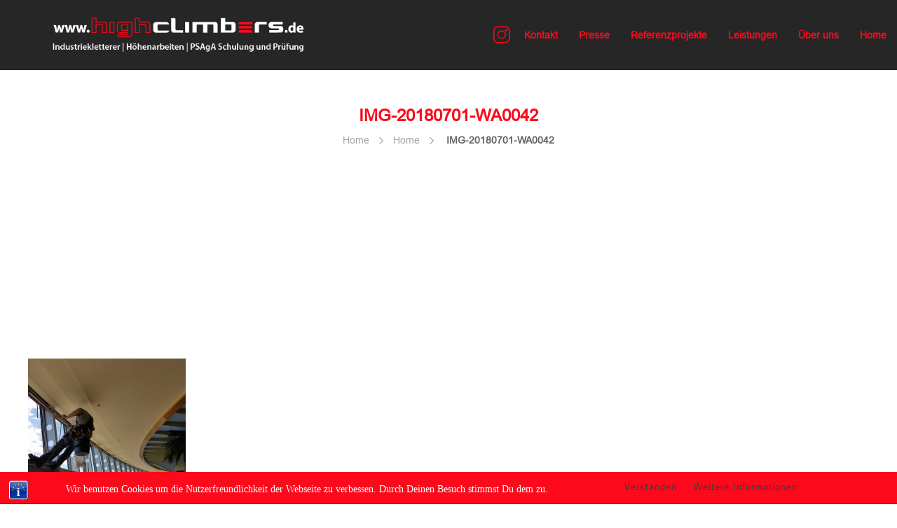

--- FILE ---
content_type: text/html; charset=UTF-8
request_url: https://highclimbers.de/home-new/img-20180701-wa0042/
body_size: 10094
content:
<!DOCTYPE html>
<html lang="de">
<head>
	<meta charset="UTF-8">

			<meta name="viewport" content="width=device-width, initial-scale=1">
	
	
	<title>IMG-20180701-WA0042 &#8211; highclimbers</title>
<meta name='robots' content='max-image-preview:large' />
	<style>img:is([sizes="auto" i], [sizes^="auto," i]) { contain-intrinsic-size: 3000px 1500px }</style>
	<link rel="alternate" type="application/rss+xml" title="highclimbers &raquo; Feed" href="https://highclimbers.de/feed/" />
<link rel="alternate" type="application/rss+xml" title="highclimbers &raquo; Kommentar-Feed" href="https://highclimbers.de/comments/feed/" />
<link rel="alternate" type="application/rss+xml" title="highclimbers &raquo; IMG-20180701-WA0042-Kommentar-Feed" href="https://highclimbers.de/home-new/img-20180701-wa0042/feed/" />
<script type="text/javascript">
/* <![CDATA[ */
window._wpemojiSettings = {"baseUrl":"https:\/\/s.w.org\/images\/core\/emoji\/16.0.1\/72x72\/","ext":".png","svgUrl":"https:\/\/s.w.org\/images\/core\/emoji\/16.0.1\/svg\/","svgExt":".svg","source":{"concatemoji":"https:\/\/highclimbers.de\/wp-includes\/js\/wp-emoji-release.min.js?ver=6.8.3"}};
/*! This file is auto-generated */
!function(s,n){var o,i,e;function c(e){try{var t={supportTests:e,timestamp:(new Date).valueOf()};sessionStorage.setItem(o,JSON.stringify(t))}catch(e){}}function p(e,t,n){e.clearRect(0,0,e.canvas.width,e.canvas.height),e.fillText(t,0,0);var t=new Uint32Array(e.getImageData(0,0,e.canvas.width,e.canvas.height).data),a=(e.clearRect(0,0,e.canvas.width,e.canvas.height),e.fillText(n,0,0),new Uint32Array(e.getImageData(0,0,e.canvas.width,e.canvas.height).data));return t.every(function(e,t){return e===a[t]})}function u(e,t){e.clearRect(0,0,e.canvas.width,e.canvas.height),e.fillText(t,0,0);for(var n=e.getImageData(16,16,1,1),a=0;a<n.data.length;a++)if(0!==n.data[a])return!1;return!0}function f(e,t,n,a){switch(t){case"flag":return n(e,"\ud83c\udff3\ufe0f\u200d\u26a7\ufe0f","\ud83c\udff3\ufe0f\u200b\u26a7\ufe0f")?!1:!n(e,"\ud83c\udde8\ud83c\uddf6","\ud83c\udde8\u200b\ud83c\uddf6")&&!n(e,"\ud83c\udff4\udb40\udc67\udb40\udc62\udb40\udc65\udb40\udc6e\udb40\udc67\udb40\udc7f","\ud83c\udff4\u200b\udb40\udc67\u200b\udb40\udc62\u200b\udb40\udc65\u200b\udb40\udc6e\u200b\udb40\udc67\u200b\udb40\udc7f");case"emoji":return!a(e,"\ud83e\udedf")}return!1}function g(e,t,n,a){var r="undefined"!=typeof WorkerGlobalScope&&self instanceof WorkerGlobalScope?new OffscreenCanvas(300,150):s.createElement("canvas"),o=r.getContext("2d",{willReadFrequently:!0}),i=(o.textBaseline="top",o.font="600 32px Arial",{});return e.forEach(function(e){i[e]=t(o,e,n,a)}),i}function t(e){var t=s.createElement("script");t.src=e,t.defer=!0,s.head.appendChild(t)}"undefined"!=typeof Promise&&(o="wpEmojiSettingsSupports",i=["flag","emoji"],n.supports={everything:!0,everythingExceptFlag:!0},e=new Promise(function(e){s.addEventListener("DOMContentLoaded",e,{once:!0})}),new Promise(function(t){var n=function(){try{var e=JSON.parse(sessionStorage.getItem(o));if("object"==typeof e&&"number"==typeof e.timestamp&&(new Date).valueOf()<e.timestamp+604800&&"object"==typeof e.supportTests)return e.supportTests}catch(e){}return null}();if(!n){if("undefined"!=typeof Worker&&"undefined"!=typeof OffscreenCanvas&&"undefined"!=typeof URL&&URL.createObjectURL&&"undefined"!=typeof Blob)try{var e="postMessage("+g.toString()+"("+[JSON.stringify(i),f.toString(),p.toString(),u.toString()].join(",")+"));",a=new Blob([e],{type:"text/javascript"}),r=new Worker(URL.createObjectURL(a),{name:"wpTestEmojiSupports"});return void(r.onmessage=function(e){c(n=e.data),r.terminate(),t(n)})}catch(e){}c(n=g(i,f,p,u))}t(n)}).then(function(e){for(var t in e)n.supports[t]=e[t],n.supports.everything=n.supports.everything&&n.supports[t],"flag"!==t&&(n.supports.everythingExceptFlag=n.supports.everythingExceptFlag&&n.supports[t]);n.supports.everythingExceptFlag=n.supports.everythingExceptFlag&&!n.supports.flag,n.DOMReady=!1,n.readyCallback=function(){n.DOMReady=!0}}).then(function(){return e}).then(function(){var e;n.supports.everything||(n.readyCallback(),(e=n.source||{}).concatemoji?t(e.concatemoji):e.wpemoji&&e.twemoji&&(t(e.twemoji),t(e.wpemoji)))}))}((window,document),window._wpemojiSettings);
/* ]]> */
</script>
<style id='wp-emoji-styles-inline-css' type='text/css'>

	img.wp-smiley, img.emoji {
		display: inline !important;
		border: none !important;
		box-shadow: none !important;
		height: 1em !important;
		width: 1em !important;
		margin: 0 0.07em !important;
		vertical-align: -0.1em !important;
		background: none !important;
		padding: 0 !important;
	}
</style>
<link rel='stylesheet' id='wp-block-library-css' href='https://highclimbers.de/wp-includes/css/dist/block-library/style.min.css?ver=6.8.3' type='text/css' media='all' />
<style id='classic-theme-styles-inline-css' type='text/css'>
/*! This file is auto-generated */
.wp-block-button__link{color:#fff;background-color:#32373c;border-radius:9999px;box-shadow:none;text-decoration:none;padding:calc(.667em + 2px) calc(1.333em + 2px);font-size:1.125em}.wp-block-file__button{background:#32373c;color:#fff;text-decoration:none}
</style>
<style id='global-styles-inline-css' type='text/css'>
:root{--wp--preset--aspect-ratio--square: 1;--wp--preset--aspect-ratio--4-3: 4/3;--wp--preset--aspect-ratio--3-4: 3/4;--wp--preset--aspect-ratio--3-2: 3/2;--wp--preset--aspect-ratio--2-3: 2/3;--wp--preset--aspect-ratio--16-9: 16/9;--wp--preset--aspect-ratio--9-16: 9/16;--wp--preset--color--black: #000000;--wp--preset--color--cyan-bluish-gray: #abb8c3;--wp--preset--color--white: #ffffff;--wp--preset--color--pale-pink: #f78da7;--wp--preset--color--vivid-red: #cf2e2e;--wp--preset--color--luminous-vivid-orange: #ff6900;--wp--preset--color--luminous-vivid-amber: #fcb900;--wp--preset--color--light-green-cyan: #7bdcb5;--wp--preset--color--vivid-green-cyan: #00d084;--wp--preset--color--pale-cyan-blue: #8ed1fc;--wp--preset--color--vivid-cyan-blue: #0693e3;--wp--preset--color--vivid-purple: #9b51e0;--wp--preset--gradient--vivid-cyan-blue-to-vivid-purple: linear-gradient(135deg,rgba(6,147,227,1) 0%,rgb(155,81,224) 100%);--wp--preset--gradient--light-green-cyan-to-vivid-green-cyan: linear-gradient(135deg,rgb(122,220,180) 0%,rgb(0,208,130) 100%);--wp--preset--gradient--luminous-vivid-amber-to-luminous-vivid-orange: linear-gradient(135deg,rgba(252,185,0,1) 0%,rgba(255,105,0,1) 100%);--wp--preset--gradient--luminous-vivid-orange-to-vivid-red: linear-gradient(135deg,rgba(255,105,0,1) 0%,rgb(207,46,46) 100%);--wp--preset--gradient--very-light-gray-to-cyan-bluish-gray: linear-gradient(135deg,rgb(238,238,238) 0%,rgb(169,184,195) 100%);--wp--preset--gradient--cool-to-warm-spectrum: linear-gradient(135deg,rgb(74,234,220) 0%,rgb(151,120,209) 20%,rgb(207,42,186) 40%,rgb(238,44,130) 60%,rgb(251,105,98) 80%,rgb(254,248,76) 100%);--wp--preset--gradient--blush-light-purple: linear-gradient(135deg,rgb(255,206,236) 0%,rgb(152,150,240) 100%);--wp--preset--gradient--blush-bordeaux: linear-gradient(135deg,rgb(254,205,165) 0%,rgb(254,45,45) 50%,rgb(107,0,62) 100%);--wp--preset--gradient--luminous-dusk: linear-gradient(135deg,rgb(255,203,112) 0%,rgb(199,81,192) 50%,rgb(65,88,208) 100%);--wp--preset--gradient--pale-ocean: linear-gradient(135deg,rgb(255,245,203) 0%,rgb(182,227,212) 50%,rgb(51,167,181) 100%);--wp--preset--gradient--electric-grass: linear-gradient(135deg,rgb(202,248,128) 0%,rgb(113,206,126) 100%);--wp--preset--gradient--midnight: linear-gradient(135deg,rgb(2,3,129) 0%,rgb(40,116,252) 100%);--wp--preset--font-size--small: 13px;--wp--preset--font-size--medium: 20px;--wp--preset--font-size--large: 36px;--wp--preset--font-size--x-large: 42px;--wp--preset--spacing--20: 0.44rem;--wp--preset--spacing--30: 0.67rem;--wp--preset--spacing--40: 1rem;--wp--preset--spacing--50: 1.5rem;--wp--preset--spacing--60: 2.25rem;--wp--preset--spacing--70: 3.38rem;--wp--preset--spacing--80: 5.06rem;--wp--preset--shadow--natural: 6px 6px 9px rgba(0, 0, 0, 0.2);--wp--preset--shadow--deep: 12px 12px 50px rgba(0, 0, 0, 0.4);--wp--preset--shadow--sharp: 6px 6px 0px rgba(0, 0, 0, 0.2);--wp--preset--shadow--outlined: 6px 6px 0px -3px rgba(255, 255, 255, 1), 6px 6px rgba(0, 0, 0, 1);--wp--preset--shadow--crisp: 6px 6px 0px rgba(0, 0, 0, 1);}:where(.is-layout-flex){gap: 0.5em;}:where(.is-layout-grid){gap: 0.5em;}body .is-layout-flex{display: flex;}.is-layout-flex{flex-wrap: wrap;align-items: center;}.is-layout-flex > :is(*, div){margin: 0;}body .is-layout-grid{display: grid;}.is-layout-grid > :is(*, div){margin: 0;}:where(.wp-block-columns.is-layout-flex){gap: 2em;}:where(.wp-block-columns.is-layout-grid){gap: 2em;}:where(.wp-block-post-template.is-layout-flex){gap: 1.25em;}:where(.wp-block-post-template.is-layout-grid){gap: 1.25em;}.has-black-color{color: var(--wp--preset--color--black) !important;}.has-cyan-bluish-gray-color{color: var(--wp--preset--color--cyan-bluish-gray) !important;}.has-white-color{color: var(--wp--preset--color--white) !important;}.has-pale-pink-color{color: var(--wp--preset--color--pale-pink) !important;}.has-vivid-red-color{color: var(--wp--preset--color--vivid-red) !important;}.has-luminous-vivid-orange-color{color: var(--wp--preset--color--luminous-vivid-orange) !important;}.has-luminous-vivid-amber-color{color: var(--wp--preset--color--luminous-vivid-amber) !important;}.has-light-green-cyan-color{color: var(--wp--preset--color--light-green-cyan) !important;}.has-vivid-green-cyan-color{color: var(--wp--preset--color--vivid-green-cyan) !important;}.has-pale-cyan-blue-color{color: var(--wp--preset--color--pale-cyan-blue) !important;}.has-vivid-cyan-blue-color{color: var(--wp--preset--color--vivid-cyan-blue) !important;}.has-vivid-purple-color{color: var(--wp--preset--color--vivid-purple) !important;}.has-black-background-color{background-color: var(--wp--preset--color--black) !important;}.has-cyan-bluish-gray-background-color{background-color: var(--wp--preset--color--cyan-bluish-gray) !important;}.has-white-background-color{background-color: var(--wp--preset--color--white) !important;}.has-pale-pink-background-color{background-color: var(--wp--preset--color--pale-pink) !important;}.has-vivid-red-background-color{background-color: var(--wp--preset--color--vivid-red) !important;}.has-luminous-vivid-orange-background-color{background-color: var(--wp--preset--color--luminous-vivid-orange) !important;}.has-luminous-vivid-amber-background-color{background-color: var(--wp--preset--color--luminous-vivid-amber) !important;}.has-light-green-cyan-background-color{background-color: var(--wp--preset--color--light-green-cyan) !important;}.has-vivid-green-cyan-background-color{background-color: var(--wp--preset--color--vivid-green-cyan) !important;}.has-pale-cyan-blue-background-color{background-color: var(--wp--preset--color--pale-cyan-blue) !important;}.has-vivid-cyan-blue-background-color{background-color: var(--wp--preset--color--vivid-cyan-blue) !important;}.has-vivid-purple-background-color{background-color: var(--wp--preset--color--vivid-purple) !important;}.has-black-border-color{border-color: var(--wp--preset--color--black) !important;}.has-cyan-bluish-gray-border-color{border-color: var(--wp--preset--color--cyan-bluish-gray) !important;}.has-white-border-color{border-color: var(--wp--preset--color--white) !important;}.has-pale-pink-border-color{border-color: var(--wp--preset--color--pale-pink) !important;}.has-vivid-red-border-color{border-color: var(--wp--preset--color--vivid-red) !important;}.has-luminous-vivid-orange-border-color{border-color: var(--wp--preset--color--luminous-vivid-orange) !important;}.has-luminous-vivid-amber-border-color{border-color: var(--wp--preset--color--luminous-vivid-amber) !important;}.has-light-green-cyan-border-color{border-color: var(--wp--preset--color--light-green-cyan) !important;}.has-vivid-green-cyan-border-color{border-color: var(--wp--preset--color--vivid-green-cyan) !important;}.has-pale-cyan-blue-border-color{border-color: var(--wp--preset--color--pale-cyan-blue) !important;}.has-vivid-cyan-blue-border-color{border-color: var(--wp--preset--color--vivid-cyan-blue) !important;}.has-vivid-purple-border-color{border-color: var(--wp--preset--color--vivid-purple) !important;}.has-vivid-cyan-blue-to-vivid-purple-gradient-background{background: var(--wp--preset--gradient--vivid-cyan-blue-to-vivid-purple) !important;}.has-light-green-cyan-to-vivid-green-cyan-gradient-background{background: var(--wp--preset--gradient--light-green-cyan-to-vivid-green-cyan) !important;}.has-luminous-vivid-amber-to-luminous-vivid-orange-gradient-background{background: var(--wp--preset--gradient--luminous-vivid-amber-to-luminous-vivid-orange) !important;}.has-luminous-vivid-orange-to-vivid-red-gradient-background{background: var(--wp--preset--gradient--luminous-vivid-orange-to-vivid-red) !important;}.has-very-light-gray-to-cyan-bluish-gray-gradient-background{background: var(--wp--preset--gradient--very-light-gray-to-cyan-bluish-gray) !important;}.has-cool-to-warm-spectrum-gradient-background{background: var(--wp--preset--gradient--cool-to-warm-spectrum) !important;}.has-blush-light-purple-gradient-background{background: var(--wp--preset--gradient--blush-light-purple) !important;}.has-blush-bordeaux-gradient-background{background: var(--wp--preset--gradient--blush-bordeaux) !important;}.has-luminous-dusk-gradient-background{background: var(--wp--preset--gradient--luminous-dusk) !important;}.has-pale-ocean-gradient-background{background: var(--wp--preset--gradient--pale-ocean) !important;}.has-electric-grass-gradient-background{background: var(--wp--preset--gradient--electric-grass) !important;}.has-midnight-gradient-background{background: var(--wp--preset--gradient--midnight) !important;}.has-small-font-size{font-size: var(--wp--preset--font-size--small) !important;}.has-medium-font-size{font-size: var(--wp--preset--font-size--medium) !important;}.has-large-font-size{font-size: var(--wp--preset--font-size--large) !important;}.has-x-large-font-size{font-size: var(--wp--preset--font-size--x-large) !important;}
:where(.wp-block-post-template.is-layout-flex){gap: 1.25em;}:where(.wp-block-post-template.is-layout-grid){gap: 1.25em;}
:where(.wp-block-columns.is-layout-flex){gap: 2em;}:where(.wp-block-columns.is-layout-grid){gap: 2em;}
:root :where(.wp-block-pullquote){font-size: 1.5em;line-height: 1.6;}
</style>
<link rel='stylesheet' id='bst-styles-css' href='https://highclimbers.de/wp-content/plugins/bst-dsgvo-cookie/includes/css/style.css?ver=6.8.3' type='text/css' media='all' />
<link rel='stylesheet' id='bst-alert1-css-css' href='https://highclimbers.de/wp-content/plugins/bst-dsgvo-cookie/includes/css/bst-mesage.css?ver=6.8.3' type='text/css' media='all' />
<link rel='stylesheet' id='bst-alert2-css-css' href='https://highclimbers.de/wp-content/plugins/bst-dsgvo-cookie/includes/css/bst-mesage-flat-theme.css?ver=6.8.3' type='text/css' media='all' />
<link rel='stylesheet' id='contact-form-7-css' href='https://highclimbers.de/wp-content/plugins/contact-form-7/includes/css/styles.css?ver=6.1.4' type='text/css' media='all' />
<link rel='stylesheet' id='rs-plugin-settings-css' href='https://highclimbers.de/wp-content/plugins/revslider/public/assets/css/settings.css?ver=5.4.7.2' type='text/css' media='all' />
<style id='rs-plugin-settings-inline-css' type='text/css'>
#rs-demo-id {}
</style>
<link rel='stylesheet' id='uaf_client_css-css' href='https://highclimbers.de/wp-content/uploads/useanyfont/uaf.css?ver=1764324433' type='text/css' media='all' />
<link rel='stylesheet' id='wc-captcha-frontend-css' href='https://highclimbers.de/wp-content/plugins/wc-captcha/css/frontend.css?ver=6.8.3' type='text/css' media='all' />
<link rel='stylesheet' id='fw-ext-builder-frontend-grid-css' href='https://highclimbers.de/wp-content/plugins/unyson/framework/extensions/builder/static/css/frontend-grid.css?ver=1.2.12' type='text/css' media='all' />
<link rel='stylesheet' id='fw-ext-forms-default-styles-css' href='https://highclimbers.de/wp-content/plugins/unyson/framework/extensions/forms/static/css/frontend.css?ver=2.7.31' type='text/css' media='all' />
<link rel='stylesheet' id='font-awesome-css' href='https://highclimbers.de/wp-content/plugins/unyson/framework/static/libs/font-awesome/css/font-awesome.min.css?ver=2.7.31' type='text/css' media='all' />
<link rel='stylesheet' id='simple-social-icons-font-css' href='https://highclimbers.de/wp-content/plugins/simple-social-icons/css/style.css?ver=3.0.2' type='text/css' media='all' />
<link rel='stylesheet' id='bootstrap-css' href='https://highclimbers.de/wp-content/themes/jevelin/css/plugins/bootstrap.min.css?ver=3.3.4' type='text/css' media='all' />
<link rel='stylesheet' id='jevelin-plugins-css' href='https://highclimbers.de/wp-content/themes/jevelin/css/plugins.css?ver=6.8.3' type='text/css' media='all' />
<style id='jevelin-plugins-inline-css' type='text/css'>
#page-container .sh-header:not(.sh-header-6) .container,#page-container .sh-header-top:not(.sh-header-top-6) .container { width: 100%!important; max-width: 100%!important; border-radius: 0 !important;}.primary-desktop-light .sh-header-top:not(.sh-sticky-mobile-header-active) .header-logo img {display: none !important;padding: 0 0 0 75px !important;}.sh-header-10 .sh-nav > li.menu-item:not(.sh-nav-special) > a {padding-top: 16px !important;padding-bottom: 16px !important;padding-left: 100px !important;}.header-contacts-item {display: table-cell !important;vertical-align: middle !important;padding-right: 75px !important;}#wrapper > .sh-page-layout-default {padding: 250px 0px !important;}.header-logo img {padding-left: 75px !important;}
</style>
<link rel='stylesheet' id='jevelin-shortcodes-css' href='https://highclimbers.de/wp-content/themes/jevelin/css/shortcodes.css?ver=6.8.3' type='text/css' media='all' />
<link rel='stylesheet' id='jevelin-styles-css' href='https://highclimbers.de/wp-content/themes/jevelin/style.css?ver=6.8.3' type='text/css' media='all' />
<link rel='stylesheet' id='jevelin-responsive-css' href='https://highclimbers.de/wp-content/themes/jevelin/css/responsive.css?ver=6.8.3' type='text/css' media='all' />
<link rel='stylesheet' id='jevelin-ie-css' href='https://highclimbers.de/wp-content/themes/jevelin/css/ie.css?ver=6.8.3' type='text/css' media='all' />
<link rel='stylesheet' id='jevelin-theme-settings-css' href='https://highclimbers.de/wp-content/uploads/jevelin-dynamic-styles.css?ver=401356235' type='text/css' media='all' />
<link rel='stylesheet' id='jevelin-child-style-css' href='https://highclimbers.de/wp-content/themes/jevelin-child/style.css?ver=6.8.3' type='text/css' media='all' />
<script type="text/javascript" src="https://highclimbers.de/wp-includes/js/jquery/jquery.min.js?ver=3.7.1" id="jquery-core-js"></script>
<script type="text/javascript" src="https://highclimbers.de/wp-includes/js/jquery/jquery-migrate.min.js?ver=3.4.1" id="jquery-migrate-js"></script>
<script type="text/javascript" src="https://highclimbers.de/wp-content/plugins/revslider/public/assets/js/jquery.themepunch.tools.min.js?ver=5.4.7.2" id="tp-tools-js"></script>
<script type="text/javascript" src="https://highclimbers.de/wp-content/plugins/revslider/public/assets/js/jquery.themepunch.revolution.min.js?ver=5.4.7.2" id="revmin-js"></script>
<script type="text/javascript" src="https://highclimbers.de/wp-content/themes/jevelin/js/plugins.js?ver=6.8.3" id="jevelin-plugins-js"></script>
<script type="text/javascript" id="jevelin-scripts-js-extra">
/* <![CDATA[ */
var jevelin_loadmore_posts = {"ajax_url":"https:\/\/highclimbers.de\/wp-admin\/admin-ajax.php"};
var jevelin = {"page_loader":"1","notice":"","header_animation_dropdown_delay":"500","header_animation_dropdown":"linear","header_animation_dropdown_speed":"500","lightbox_opacity":"0.88","lightbox_transition":"elastic","page_numbers_prev":"Previous","page_numbers_next":"Next","rtl_support":"","footer_parallax":"","one_pager":"1","wc_lightbox":"jevelin","quantity_button":"on"};
/* ]]> */
</script>
<script type="text/javascript" src="https://highclimbers.de/wp-content/themes/jevelin/js/scripts.js?ver=6.8.3" id="jevelin-scripts-js"></script>
<script type="text/javascript" src="https://highclimbers.de/wp-content/themes/jevelin-child/js/scripts.js?ver=6.8.3" id="jevelin-child-scripts-js"></script>
<link rel="https://api.w.org/" href="https://highclimbers.de/wp-json/" /><link rel="alternate" title="JSON" type="application/json" href="https://highclimbers.de/wp-json/wp/v2/media/1655" /><link rel="EditURI" type="application/rsd+xml" title="RSD" href="https://highclimbers.de/xmlrpc.php?rsd" />
<meta name="generator" content="WordPress 6.8.3" />
<link rel='shortlink' href='https://highclimbers.de/?p=1655' />
<link rel="alternate" title="oEmbed (JSON)" type="application/json+oembed" href="https://highclimbers.de/wp-json/oembed/1.0/embed?url=https%3A%2F%2Fhighclimbers.de%2Fhome-new%2Fimg-20180701-wa0042%2F" />
<link rel="alternate" title="oEmbed (XML)" type="text/xml+oembed" href="https://highclimbers.de/wp-json/oembed/1.0/embed?url=https%3A%2F%2Fhighclimbers.de%2Fhome-new%2Fimg-20180701-wa0042%2F&#038;format=xml" />

		<!-- GA Google Analytics @ https://m0n.co/ga -->
		<script async src="https://www.googletagmanager.com/gtag/js?id=G-TN3NEF3MEF"></script>
		<script>
			window.dataLayer = window.dataLayer || [];
			function gtag(){dataLayer.push(arguments);}
			gtag('js', new Date());
			gtag('config', 'G-TN3NEF3MEF');
		</script>

	<!-- This site is embedding videos using the Videojs HTML5 Player plugin v1.1.13 - http://wphowto.net/videojs-html5-player-for-wordpress-757 --><meta name="generator" content="Powered by Slider Revolution 5.4.7.2 - responsive, Mobile-Friendly Slider Plugin for WordPress with comfortable drag and drop interface." />
<link rel="icon" href="https://highclimbers.de/wp-content/uploads/2018/07/cropped-highclimbers-favicon-32x32.png" sizes="32x32" />
<link rel="icon" href="https://highclimbers.de/wp-content/uploads/2018/07/cropped-highclimbers-favicon-192x192.png" sizes="192x192" />
<link rel="apple-touch-icon" href="https://highclimbers.de/wp-content/uploads/2018/07/cropped-highclimbers-favicon-180x180.png" />
<meta name="msapplication-TileImage" content="https://highclimbers.de/wp-content/uploads/2018/07/cropped-highclimbers-favicon-270x270.png" />
<script type="text/javascript">function setREVStartSize(e){									
						try{ e.c=jQuery(e.c);var i=jQuery(window).width(),t=9999,r=0,n=0,l=0,f=0,s=0,h=0;
							if(e.responsiveLevels&&(jQuery.each(e.responsiveLevels,function(e,f){f>i&&(t=r=f,l=e),i>f&&f>r&&(r=f,n=e)}),t>r&&(l=n)),f=e.gridheight[l]||e.gridheight[0]||e.gridheight,s=e.gridwidth[l]||e.gridwidth[0]||e.gridwidth,h=i/s,h=h>1?1:h,f=Math.round(h*f),"fullscreen"==e.sliderLayout){var u=(e.c.width(),jQuery(window).height());if(void 0!=e.fullScreenOffsetContainer){var c=e.fullScreenOffsetContainer.split(",");if (c) jQuery.each(c,function(e,i){u=jQuery(i).length>0?u-jQuery(i).outerHeight(!0):u}),e.fullScreenOffset.split("%").length>1&&void 0!=e.fullScreenOffset&&e.fullScreenOffset.length>0?u-=jQuery(window).height()*parseInt(e.fullScreenOffset,0)/100:void 0!=e.fullScreenOffset&&e.fullScreenOffset.length>0&&(u-=parseInt(e.fullScreenOffset,0))}f=u}else void 0!=e.minHeight&&f<e.minHeight&&(f=e.minHeight);e.c.closest(".rev_slider_wrapper").css({height:f})					
						}catch(d){console.log("Failure at Presize of Slider:"+d)}						
					};</script>
	<script type="text/javascript">
			    	        var _gaq = _gaq || [];
	        _gaq.push(['_setAccount', 'G-TN3NEF3MEF']);
	        _gaq.push(['_trackPageview']);
	        (function() {
	            var ga = document.createElement('script'); ga.type = 'text/javascript'; ga.async = true;
	            ga.src = ('https:' == document.location.protocol ? 'https://ssl' : 'http://www') + '.google-analytics.com/ga.js';
	            var s = document.getElementsByTagName('script')[0]; s.parentNode.insertBefore(ga, s);
	        })();
	    	</script>
		<style type="text/css" id="wp-custom-css">
			.primary-desktop-light .sh-header-top {
	background-color: #3d3d3d !important;
}

/*
.sh-header {
	background-color: #ffffff !important;
}
*/

.sh-accordion .panel a {
		font-size: 20px;
}

#wrapper > .sh-page-layout-default {
	padding-top: 250px !important
}

.masonry2 .post-title h2 {	
	font-size: 27px;
}

header.primary-mobile {
    background: #3d3d3d;
}

#page-container .sh-nav-mobile li.menu-item > a {
    color: #fc0a1c !important;
}

.sh-nav li.menu-item {
  float: right !important;
  padding: 0 15px;
  border-bottom: 0px solid transparent;
}

.sh-nav-container {
  background: #262626 !important;
}

.sh-header .sh-nav > li.sh-nav-social > a:hover > i {
	color: #ffffff !important
}

.sh-header .sh-nav > .current_page_item > a:hover {
	color: #ffffff !important
}		</style>
		</head>
<body class="attachment wp-singular attachment-template-default attachmentid-1655 attachment-jpeg custom-background wp-theme-jevelin wp-child-theme-jevelin-child non-logged-in singular sh-ipad-landscape-full-navigation sh-body-header-sticky">


	<div class="sh-page-loader sh-table sh-page-loader-style-cube-folding">
		<div class="sh-table-cell">
			
							<div class="sk-folding-cube">
					<div class="sk-cube1 sk-cube"></div>
					<div class="sk-cube2 sk-cube"></div>
					<div class="sk-cube4 sk-cube"></div>
					<div class="sk-cube3 sk-cube"></div>
				</div>
			
		</div>
	</div>


	
	<div id="page-container" class="">
		

					<header class="primary-mobile">
				
<div id="header-mobile" class="sh-header-mobile">
	<div class="sh-header-mobile-navigation">
		

		<div class="container">
			<div class="sh-table">
				<div class="sh-table-cell sh-group">

										            <div class="header-logo sh-group-equal">
                <a href="https://highclimbers.de/" class="header-logo-container sh-table-small">
                    <div class="sh-table-cell">

                        <img class="sh-standard-logo" src="//highclimbers.de/wp-content/uploads/hc_logo_light.png" alt="highclimbers" height=&quot;50&quot; />
                        <img class="sh-sticky-logo" src="//highclimbers.de/wp-content/uploads/hc_logo_light.png" alt="highclimbers" height=&quot;50&quot; />
                        <img class="sh-light-logo" src="//highclimbers.de/wp-content/uploads/hc_logo_light.png" alt="highclimbers" height=&quot;50&quot; />

                    </div>
                </a>
                            </div>

    
				</div>
				<div class="sh-table-cell">

										<nav id="header-navigation-mobile" class="header-standard-position">
						<div class="sh-nav-container">
							<ul class="sh-nav">

															    
        <li class="menu-item sh-nav-dropdown">
            <a>
                <div class="sh-table-full">
                    <div class="sh-table-cell">
                        <span class="c-hamburger c-hamburger--htx">
                            <span>Toggle menu</span>
                        </span>
                    </div>
                </div>
            </a>
        </li>
							</ul>
						</div>
					</nav>

				</div>
			</div>
		</div>
	</div>

	<nav class="sh-header-mobile-dropdown">
		<div class="container sh-nav-container">
			<ul class="sh-nav-mobile"></ul>
		</div>

		<div class="container sh-nav-container">
					</div>

					<div class="header-mobile-social-media">
				<a href="https://www.instagram.com/industriekletterer_hamburg/"  target = "_blank"  class="social-media-instagram">
                <i class="icon-social-instagram"></i>
            </a><div class="sh-clear"></div>			</div>
			</nav>
</div>
			</header>
			<header class="primary-desktop">
				
<div class="sh-header-height">
	<div class="sh-header sh-header-1 sh-sticky-header">
		<div class="container">
			<div class="sh-table">
				<div class="sh-table-cell sh-group">

										            <div class="header-logo sh-group-equal">
                <a href="https://highclimbers.de/" class="header-logo-container sh-table-small">
                    <div class="sh-table-cell">

                        <img class="sh-standard-logo" src="//highclimbers.de/wp-content/uploads/hc_logo_light.png" alt="highclimbers" height=&quot;50&quot; />
                        <img class="sh-sticky-logo" src="//highclimbers.de/wp-content/uploads/hc_logo_light.png" alt="highclimbers" height=&quot;50&quot; />
                        <img class="sh-light-logo" src="//highclimbers.de/wp-content/uploads/hc_logo_light.png" alt="highclimbers" height=&quot;50&quot; />

                    </div>
                </a>
                            </div>

    
				</div>
				<div class="sh-table-cell">

										<nav id="header-navigation" class="header-standard-position">
													<div class="sh-nav-container"><ul id="menu-menu-1" class="sh-nav"><li id="menu-item-1623" class="menu-item menu-item-type-post_type menu-item-object-page menu-item-home menu-item-1623"><a href="https://highclimbers.de/" >Home</a></li>
<li id="menu-item-741" class="menu-item menu-item-type-custom menu-item-object-custom menu-item-home menu-item-741"><a href="https://highclimbers.de/#ueber-uns" >Über uns</a></li>
<li id="menu-item-958" class="menu-item menu-item-type-custom menu-item-object-custom menu-item-home menu-item-958"><a href="https://highclimbers.de/#leistungen" >Leistungen</a></li>
<li id="menu-item-738" class="menu-item menu-item-type-custom menu-item-object-custom menu-item-home menu-item-738"><a href="https://highclimbers.de/#projekte" >Referenzprojekte</a></li>
<li id="menu-item-1525" class="menu-item menu-item-type-custom menu-item-object-custom menu-item-home menu-item-1525"><a href="https://highclimbers.de/#presse" >Presse</a></li>
<li id="menu-item-740" class="menu-item menu-item-type-custom menu-item-object-custom menu-item-home menu-item-740"><a href="https://highclimbers.de/#kontakt" >Kontakt</a></li>

            <li class="menu-item sh-nav-social sh-nav-special">
                <a href="https://www.instagram.com/industriekletterer_hamburg/"  target = "_blank"  class="social-media-instagram">
                <i class="icon-social-instagram"></i>
            </a><div class="sh-clear"></div>
            </li></ul></div>											</nav>

				</div>
			</div>
		</div>

		<div id="header-search" class="sh-header-search">
	<div class="sh-table-full">
		<div class="sh-table-cell">

			<div class="line-test">
				<div class="container">

					<form method="get" class="sh-header-search-form" action="https://highclimbers.de/">
						<input type="search" class="sh-header-search-input" placeholder="Search Here.." value="" name="s" required />
						<button type="submit" class="sh-header-search-submit">
							<i class="icon-magnifier"></i>
						</button>
						<div class="sh-header-search-close close-header-search">
							<i class="ti-close"></i>
						</div>
						
											</form>

				</div>
			</div>

		</div>
	</div>
</div>
	</div>
</div>
			</header>
		

		
	
		
		
			<div class="sh-titlebar sh-titlebar-center">
				<div class="container">
					<div class="sh-table sh-titlebar-height-medium">
						<div class="sh-table-cell">
							<div class="titlebar-title">

								<h2>
									IMG-20180701-WA0042								</h2>

							</div>
							<div class="title-level">

								<div id="breadcrumbs" class="breadcrumb-trail breadcrumbs"><span class="item-home"><a class="bread-link bread-home" href="https://highclimbers.de/" title="Home">Home</a></span><span class="separator"> &gt; </span><span class="item-parent"><a class="bread-parent" href="https://highclimbers.de/" title="Home">Home</a></span><span class="separator"> &gt; </span><span class="item-current item-1655"><span title="IMG-20180701-WA0042"> IMG-20180701-WA0042</span></span></div>
							</div>
						</div>
					</div>
				</div>
			</div>

			

        

			<div id="wrapper">
				

				<div class="content-container sh-page-layout-default">
									<div class="container entry-content">
				

				

	<div id="content" class="page-content  page-default-content">

		<p class="attachment"><a href='https://highclimbers.de/wp-content/uploads/IMG-20180701-WA0042.jpg'><img fetchpriority="high" decoding="async" width="225" height="300" src="https://highclimbers.de/wp-content/uploads/IMG-20180701-WA0042-225x300.jpg" class="attachment-medium size-medium" alt="" srcset="https://highclimbers.de/wp-content/uploads/IMG-20180701-WA0042-225x300.jpg 225w, https://highclimbers.de/wp-content/uploads/IMG-20180701-WA0042-768x1024.jpg 768w, https://highclimbers.de/wp-content/uploads/IMG-20180701-WA0042-600x800.jpg 600w, https://highclimbers.de/wp-content/uploads/IMG-20180701-WA0042.jpg 1200w" sizes="(max-width: 225px) 100vw, 225px" /></a></p>

				<div class="sh-clear"></div>

		
	</div>
	

			</div>
		</div>

		<footer class="sh-footer">
			
				<div class="sh-footer-widgets">
					<div class="container">
						<div class="sh-footer-columns">
							<div id="custom_html-2" class="widget_text widget-item widget_custom_html"><h3 class="widget-title">KIEL, HAMBURG &#038; UMLAND</h3><div class="textwidget custom-html-widget"><img src="https://highclimbers.de/wp-content/uploads/hc_logo_light.png" width="300px"><br>
<br>
Ringstr. 66<br>
24103 Kiel<br>
<br>
Telefon: +49 (0)431 36 45 79 64<br>
Telefax: +49 (0)431 643 47 06<br>
<br>
Telefon: +49 (0)41 22 999 33 04<br>
<br>
24/7 Hotline: +49 (0)176 392 14 931<br>
<br>
eMail: info@highclimbers.de</div></div><div id="text-2" class="widget-item widget_text"><h3 class="widget-title">24/7 HOTLINE</h3>			<div class="textwidget"><p>In Notfällen stehen wir Ihnen unter unserer 24/7 Hotline auch gerne ausserhalb der üblichen Geschäftszeiten zur Verfügung.</p>
<p>Für allgemeine Anfragen nutzen Sie bitte unser Kontaktformular.</p>
</div>
		</div><div id="text-3" class="widget-item widget_text">			<div class="textwidget"></div>
		</div><div id="custom_html-4" class="widget_text widget-item widget_custom_html"><h3 class="widget-title">UNSER PARTNERUNTERNEHMEN</h3><div class="textwidget custom-html-widget"><a href="http://www.cleanandgroom.de" target="_blank"><img src="https://highclimbers.de/wp-content/uploads/cg.jpg" width="250px" align="Center"></a></div></div>						</div>
					</div>
				</div>

							<div class="sh-copyrights">
		<div class="container container-padding">
			
				<div class="sh-copyrights-style3">
					<div class="sh-table-full text-left">
						<div class="sh-copyrights-style3-item sh-table-cell">
													</div>
						<div class="sh-copyrights-style3-item sh-table-cell text-center">
							
<div class="sh-copyrights-text">
	<span class="developer-copyrights  sh-hidden">
		WordPress Theme built by <a href="http://shufflehound.com" target="blank"><strong>Shufflehound</strong>.</a>
	</span>
	<span><span style="font-size: 10pt">Copyright 2018 Highclimbers - designed by Andreas Schmidt</span><br /><span style="font-size: 12pt"><span style="font-size: 10pt"><a href="https://highclimbers.de/impressum/"> IMPRESSUM</a> | <a href="https://highclimbers.de/datenschutzerklaerung/">DATENSCHUTZ</a></span> | <a href="https://highclimbers.de/agb/">AGB</a><br /></span></span>
</div>						</div>
						<div class="sh-copyrights-style3-item sh-table-cell text-right">
															<div class="sh-table-cell">
									<div class="sh-copyrights-social">
										<a href="https://www.instagram.com/industriekletterer_hamburg/"  target = "_blank"  class="social-media-instagram">
                <i class="icon-social-instagram"></i>
            </a>									</div>
								</div>
													</div>
					</div>
				</div>


			
		</div>
	</div>
		</footer>
	</div>


	
	
		<div class="sh-back-to-top sh-back-to-top1">
			<i class="icon-arrow-up"></i>
		</div>

	</div>

<script type="speculationrules">
{"prefetch":[{"source":"document","where":{"and":[{"href_matches":"\/*"},{"not":{"href_matches":["\/wp-*.php","\/wp-admin\/*","\/wp-content\/uploads\/*","\/wp-content\/*","\/wp-content\/plugins\/*","\/wp-content\/themes\/jevelin-child\/*","\/wp-content\/themes\/jevelin\/*","\/*\\?(.+)"]}},{"not":{"selector_matches":"a[rel~=\"nofollow\"]"}},{"not":{"selector_matches":".no-prefetch, .no-prefetch a"}}]},"eagerness":"conservative"}]}
</script>
       
				<div id="BSTDSGVOCookiInfo" style="display:none">
			<div style="font-size:28px;margin-top:0px;margin-bottom:5px;padding-top:0px;">Hinweispflicht zu Cookies</div>
			<p style="font-size:14px;line-height:18px;margin-bottom:5px">Webseitenbetreiber müssen, um Ihre Webseiten DSGVO konform zu publizieren, ihre Besucher auf die Verwendung von Cookies hinweisen und darüber informieren, dass bei weiterem Besuch der Webseite von der Einwilligung des Nutzers 
in die Verwendung von Cookies ausgegangen wird.</p>
<P style="font-size:14px;font-weight:bold;line-height:18px;margin-bottom:20px">Der eingeblendete Hinweis Banner dient dieser Informationspflicht.</p>
<P style="font-size:14px;font-weight:normal;line-height:18px;margin-bottom:20px">Sie können das Setzen von Cookies in Ihren Browser Einstellungen allgemein oder für bestimmte Webseiten verhindern. 
Eine Anleitung zum Blockieren von Cookies finden Sie 
<a class="bst-popup-link" title="Cookies blockieren, deaktivieren und löschen" href="https://bst.software/aktuelles/cookies-blockieren-deaktivieren-und-loeschen-browser-einstellungen/" target="_blank" rel="nofollow">
hier.</a></p>

<div class="bst-copyright" style="font-size:12px;line-height:14px"><span class="bst-copyright-span1">
WordPress Plugin Entwicklung von </span><a class="bst-popup-link" title="Offizielle Pluginseite besuchen" href="https://bst.software/aktuelles/dsgvo-cookie-hinweis-bst-dsgvo-cookie-wordpress-plugin/" target="_blank" rel="nofollow">
<span class="bst-copyright-span2">BST Software</span></a> </div>
		</div>
		
 		<div class="bst-panel group bst-panel-fixed" style="background:#fc0a1c; border-bottom:1px solid #3d3d3d; font-family:'Raleway';">
		<span class="bst-info" title="Erfahren Sie mehr zu diesem Cookie Hinweis [BST DSGVO Cookie]"></span>
		<script type="text/javascript">
			
			var bst_btn_bg1 = "#fc0a1c";
			var bst_btn_bg2 = "#fc0a1c";
			var bst_show_info = 1;

			jQuery( document ).ready(function() {
				jQuery('.bst-accept-btn').hover(
					function(){
						jQuery(this).css('background-color', '');
        				jQuery(this).css('background-color', bst_btn_bg2);
    				},
    				function(){
						jQuery(this).css('background-color', '');
        				jQuery(this).css('background-color',  bst_btn_bg1);
    				});
			});

			if (bst_show_info==1) {	
				bsti = document.querySelector('.bst-info');
				bsti.addEventListener('click', function (e) {       
					vex.dialog.alert({
    				unsafeMessage: jQuery('#BSTDSGVOCookiInfo').html(),
					showCloseButton: false,
    				escapeButtonCloses: true,
    				overlayClosesOnClick: true,
    				className: 'vex-theme-flat-attack'
    				})
    			});
			}

		</script>
			<div class="bst-wrapper group" style="width:90%; max-width:1920px; padding:10px 0;">
			    <div class="bst-msg" style="font-family:Raleway; color:#ffffff;">Wir benutzen Cookies um die Nutzerfreundlichkeit der Webseite zu verbessen. Durch Deinen Besuch stimmst Du dem zu.</div>
                <div class="bst-links">						
													<a style="background:#fc0a1c; 
									  color:#3d3d3d;
									  font-family:'Raleway';" class="bst-accept-btn" href="#">Verstanden</a>
							
                    <a style="font-family:'Raleway'; color:#3d3d3d;" href="/datenschutzerklaerung/" class="bst-info-btn" target="_self">Weitere Informationen</a>
                </div>
				<div class="float"></div>
            </div>
        </div>
	
	<style type="text/css" media="screen"></style><script type="text/javascript" src="https://highclimbers.de/wp-content/plugins/bst-dsgvo-cookie/includes/js/scripts.js?ver=1.0" id="bst-scripts-js"></script>
<script type="text/javascript" src="https://highclimbers.de/wp-content/plugins/bst-dsgvo-cookie/includes/js/bst-message.js?ver=1.0" id="bst-alert-script-js"></script>
<script type="text/javascript" src="https://highclimbers.de/wp-includes/js/dist/hooks.min.js?ver=4d63a3d491d11ffd8ac6" id="wp-hooks-js"></script>
<script type="text/javascript" src="https://highclimbers.de/wp-includes/js/dist/i18n.min.js?ver=5e580eb46a90c2b997e6" id="wp-i18n-js"></script>
<script type="text/javascript" id="wp-i18n-js-after">
/* <![CDATA[ */
wp.i18n.setLocaleData( { 'text direction\u0004ltr': [ 'ltr' ] } );
/* ]]> */
</script>
<script type="text/javascript" src="https://highclimbers.de/wp-content/plugins/contact-form-7/includes/swv/js/index.js?ver=6.1.4" id="swv-js"></script>
<script type="text/javascript" id="contact-form-7-js-translations">
/* <![CDATA[ */
( function( domain, translations ) {
	var localeData = translations.locale_data[ domain ] || translations.locale_data.messages;
	localeData[""].domain = domain;
	wp.i18n.setLocaleData( localeData, domain );
} )( "contact-form-7", {"translation-revision-date":"2025-10-26 03:25:04+0000","generator":"GlotPress\/4.0.3","domain":"messages","locale_data":{"messages":{"":{"domain":"messages","plural-forms":"nplurals=2; plural=n != 1;","lang":"de"},"This contact form is placed in the wrong place.":["Dieses Kontaktformular wurde an der falschen Stelle platziert."],"Error:":["Fehler:"]}},"comment":{"reference":"includes\/js\/index.js"}} );
/* ]]> */
</script>
<script type="text/javascript" id="contact-form-7-js-before">
/* <![CDATA[ */
var wpcf7 = {
    "api": {
        "root": "https:\/\/highclimbers.de\/wp-json\/",
        "namespace": "contact-form-7\/v1"
    }
};
/* ]]> */
</script>
<script type="text/javascript" src="https://highclimbers.de/wp-content/plugins/contact-form-7/includes/js/index.js?ver=6.1.4" id="contact-form-7-js"></script>
<script type="text/javascript" src="https://highclimbers.de/wp-includes/js/jquery/ui/effect.min.js?ver=1.13.3" id="jquery-effects-core-js"></script>
<script type="text/javascript" src="https://highclimbers.de/wp-content/themes/jevelin/js/plugins/bootstrap.min.js?ver=3.3.4" id="bootstrap-js"></script>
<script type="text/javascript" src="https://highclimbers.de/wp-includes/js/comment-reply.min.js?ver=6.8.3" id="comment-reply-js" async="async" data-wp-strategy="async"></script>
	<script type="text/javascript"> jQuery(document).ready(function ($) { "use strict"; });</script>

</body>
</html><!-- WP Fastest Cache file was created in 5.267 seconds, on 31. December 2025 @ 2:27 -->

--- FILE ---
content_type: text/css
request_url: https://highclimbers.de/wp-content/uploads/useanyfont/uaf.css?ver=1764324433
body_size: 37
content:
				@font-face {
					font-family: 'arial';
					src: url('/wp-content/uploads/useanyfont/9501Arial.woff2') format('woff2'),
						url('/wp-content/uploads/useanyfont/9501Arial.woff') format('woff');
					font-weight: 400; font-style: normal; font-display: auto;
				}

				.arial{font-family: 'arial' !important;}

						h1, h2, h3, h4, h5, h6, .entry-title, body.single-post .entry-title, body.page .entry-title, body.category .entry-title, .widget-title, body, li, a, strong, b, em{
					font-family: 'arial' !important;
				}
		

--- FILE ---
content_type: text/css
request_url: https://highclimbers.de/wp-content/themes/jevelin-child/style.css?ver=6.8.3
body_size: -29
content:
/*
Theme Name: Jevelin Child
Description: Child theme for Jevelin theme
Author: Shufflehound
Author URI: http://shufflehound.com
Template: jevelin
*/

/* Add your custom CSS below */

.sh-nav li.menu-item {
  float: right !important;
  padding: 0 15px;
  border-bottom: 0px solid transparent;
}